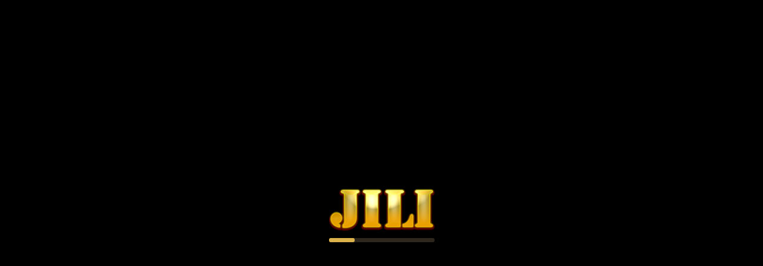

--- FILE ---
content_type: text/html
request_url: https://wbgame-demo.jiligames.com/ag2/index.html?ssoKey=b3794d31e73569a2f5dd1cf46961387f33a2d3ef&lang=en-US&demo=true&be=moc.semagilij.a-ipabewbw&iu=true&gameId=78&loginFrom=wb-gaming&gs=moc.semagilij.omed-tols&domain_platform=moc.semagilij.omed-tols&domain_gs=semagilij&be=moc.semagilij.a-ipabewbw&apiId=6
body_size: 6989
content:
<!DOCTYPE html>
<html>

<head>
  <!-- Google tag (gtag.js) -->
  <script async src="https://www.googletagmanager.com/gtag/js?id=G-MTXM3DWCZJ"></script>
  <script>
    window.dataLayer = window.dataLayer || [];
    function gtag() { dataLayer.push(arguments); }
    gtag('js', new Date());

    gtag('config', 'G-MTXM3DWCZJ');
  </script>
  <meta charset="utf-8">

  <title>
    Secret Treasure
  </title>

  <!--http://www.html5rocks.com/en/mobile/mobifying/-->
  <meta name="viewport"
    content="width=device-width,user-scalable=no,initial-scale=1,minimum-scale=1,maximum-scale=1,minimal-ui=true" />

  <!--https://developer.apple.com/library/safari/documentation/AppleApplications/Reference/SafariHTMLRef/Articles/MetaTags.html-->
  <meta name="apple-mobile-web-app-capable" content="yes">
  <meta name="apple-mobile-web-app-status-bar-style" content="black-translucent">
  <meta name="format-detection" content="telephone=no">

  <!-- force webkit on 360 -->
  <meta name="renderer" content="webkit" />
  <meta name="force-rendering" content="webkit" />
  <!-- force edge on IE -->
  <meta http-equiv="X-UA-Compatible" content="IE=edge,chrome=1" />
  <meta name="msapplication-tap-highlight" content="no">

  <!-- force full screen on some browser -->
  <meta name="full-screen" content="yes" />
  <meta name="x5-fullscreen" content="true" />
  <meta name="360-fullscreen" content="true" />

  <!--fix fireball/issues/3568 -->
  <!--<meta name="browsermode" content="application">-->
  <meta name="x5-page-mode" content="app">

  <!--<link rel="apple-touch-icon" href=".png" />-->
  <!--<link rel="apple-touch-icon-precomposed" href=".png" />-->

  <!-- <link rel="stylesheet" type="text/css" href="style.20230117.css" /> -->
  <!-- <link rel="stylesheet" href='https://mmwebfonts.comquas.com/fonts/?font=zawgyi' />
  <style type="text/css">
    .zawgyi {
      font-family: Zawgyi-One;
    }
  </style> -->
  <style type="text/css">
    html {
      -ms-touch-action: none;
    }

    body,
    canvas,
    div {
      display: block;
      outline: none;
      -webkit-tap-highlight-color: rgba(0, 0, 0, 0);

      user-select: none;
      -moz-user-select: none;
      -webkit-user-select: none;
      -ms-user-select: none;
      -khtml-user-select: none;
      -webkit-tap-highlight-color: rgba(0, 0, 0, 0);
    }

    /* Remove spin of input type number */
    input::-webkit-outer-spin-button,
    input::-webkit-inner-spin-button {
      /* display: none; <- Crashes Chrome on hover */
      -webkit-appearance: none;
      margin: 0;
      /* <-- Apparently some margin are still there even though it's hidden */
    }

    body {
      position: absolute;
      top: 0;
      left: 0;
      width: 100%;
      height: 100%;
      padding: 0;
      border: 0;
      margin: 0;

      cursor: default;
      color: #888;
      background-color: black;

      text-align: center;
      font-family: Helvetica, Verdana, Arial, sans-serif;
      overflow: hidden;
    }

    #Cocos3dGameContainer {
      position: absolute;
      margin: 0;
      overflow: hidden;
      left: 0px;
      top: 0px;

      display: -webkit-box;
      -webkit-box-orient: horizontal;
      -webkit-box-align: center;
      -webkit-box-pack: center;
    }

    canvas {
      width: 0%;
      height: 0%;
      background-color: rgba(0, 0, 0, 0);
    }

    a:link,
    a:visited {
      color: #666;
    }

    a:active,
    a:hover {
      color: #666;
    }

    p.header {
      font-size: small;
    }

    p.footer {
      font-size: x-small;
    }

    #splash {
      position: absolute;
      top: 0;
      left: 0;
      bottom: 0%;
      width: 100%;
      height: 100%;
    }

    .progress-bar {
      background-color: #1a1a1a;
      bottom: 20%;
      height: 10px;
      padding: 5px;
      width: 48%;
      margin-top: -1%;
      border-radius: 5px;
      box-shadow: 0 1px 5px #000 inset, 0 1px 0 #444;
    }

    .progress-bar span {
      display: block;
      height: 100%;
      border-radius: 3px;
      box-shadow: 0 1px 0 rgba(255, 255, 255, .5) inset;
      /* transition: width .4s ease-in-out; */
      background-color: #34c2e3;
    }

    .progress-bar-label {
      bottom: 5%;
      text-align: center;
      color: #ffffff;
      font-size: 20px;
    }

    .stripes span {
      background-size: 30px 30px;
      background-image: linear-gradient(135deg, rgba(255, 255, 255, .15) 25%, transparent 25%,
          transparent 50%, rgba(255, 255, 255, .15) 50%, rgba(255, 255, 255, .15) 75%,
          transparent 75%, transparent);

      animation: animate-stripes 1s linear infinite;
    }

    /* CSS區塊重新排列 */
    #splash {
      width: 100%;
      height: 100%;
      /* background-image: url(gameViewbg_J03.png), url(gameViewbg_J02.png); */
      background-size: auto, 100% 100%;
      background-color: #1919191a, rgba(25, 25, 25, 0.1);
      background-repeat: repeat, no-repeat;
      display: flex;
      justify-content: center;
      align-content: center;
      flex-wrap: wrap;
    }

    div#Jili {
      width: 100%;
      height: 100%;
      justify-content: center;
      align-content: center;
      flex-wrap: wrap;
    }

    div#JiliNew {
      width: 100%;
      height: 100vh;
      justify-content: center;
      align-content: center;
      flex-wrap: wrap;
    }

    div#TaDa {
      width: 100%;
      height: 100vh;
      justify-content: center;
      align-content: center;
      flex-wrap: wrap;
    }

    div#ElementBlock {
      width: 100%;
      /* height: 100%; */
      /* background-color: #34c2e3; */
      display: flex;
      justify-content: center;
      align-content: center;
      align-items: center;
      flex-wrap: wrap;
    }

    div#JiliNewElementBlock {
      /* width: 100%; */
      /* height: 100%; */
      /* background-color: #34c2e3; */
      display: flex;
      justify-content: center;
      align-content: center;
      align-items: center;
      flex-wrap: wrap;
    }

    div#TaDaElementBlock {
      /* width: 100%; */
      /* height: 100%; */
      /* background-color: #34c2e3; */
      display: flex;
      justify-content: center;
      align-content: center;
      align-items: center;
      flex-wrap: wrap;
    }

    #Logo {
      width: 100%;
      margin-bottom: -1%;
    }

    #logo {
      width: 100%;
      height: auto;
      visibility: hidden;
    }

    #logo img {
      width: 80%;
      max-width: 280px;
    }

    #leftBlock,
    #rightBlock,
    #missionBlock,
    #signUpBlock,
    #same {
      width: 45%;
      display: none;
    }

    #LoadingTextBlock {
      width: 100%;
    }

    #leftBlock img,
    #rightBlock img,
    #missionBlock img,
    #signUpBlock img {
      width: 100%;
      max-width: 65%;
    }


    .script {
      font-size: 16px;
      color: white;
      /* position: relative; */
    }

    #system_message {
      position: absolute;
      top: 10%;
      text-align: center;
      background-color: rgba(25, 25, 25, 0.9);
      color: #ffffff;
      font-size: 32px;
      z-index: 999;
    }

    #bottomBlock {
      position: absolute;
      background-color: black;
      width: 100%;
      height: 100%;
      /* visibility: hidden; */
    }

    #loadingBlock {
      position: absolute;
      bottom: 0px;
      left: 0px;
      width: 100%;
      height: 570px;
      z-index: 10;
      visibility: hidden;
      background-color: #e6e6e6;
    }

    #loadingMask {
      position: absolute;
      width: 54px;
      height: 54px;
      margin-left: -27px;
      margin-top: -27px;
      left: 50%;
      top: 50%;
      display: block;
      /* visibility: hidden; */
    }

    #MsgBox_JILI {
      display: none;
      position: absolute;
      width: 100%;
      height: 100%;
      background: url(JILI_msgBox/img_betlist_off.png);
    }

    div#MsgCenter_JILI {
      position: absolute;
      width: 638px;
      height: 388px;
      top: 0;
      bottom: 0;
      left: 0;
      right: 0;
      margin: auto;
    }

    div#MsgBoard_JILI {
      width: 638px;
      height: 388px;
      background: url(JILI_msgBox/mainframe.png);
      transform-origin: 0% 0%;
    }

    div#MsgTitle_JILI {
      font-size: 30px;
      color: white;
      position: absolute;
      left: 0;
      right: 0;
      top: 15px;
    }

    div#MsgContent_JILI {
      display: block;
      position: absolute;
      width: 100%;
      height: 230px;
      top: 60px;
      font-size: 30px;
      color: white;
    }

    #MsgContent_JILI div#MsgText_JILI {
      position: absolute;
      top: 0;
      bottom: 0;
      right: 0;
      left: 0;
      margin: auto;
      width: 100%;
      height: 105px;
    }

    div#MsgError_JILI {
      position: absolute;
      font-size: 20px;
      color: #808080;
      bottom: 4px;
      right: 10px;
    }

    div#OkBtn_JILI {
      width: 158px;
      height: 65px;
      display: block;
      position: absolute;
      left: 0;
      right: 0;
      margin: auto;
      top: 298px;
      background-image: url(JILI_msgBox/btn.png);
    }

    div#OkBtn_JILI p {
      font-size: 30px;
      color: white;
      position: absolute;
      top: 14px;
      bottom: 0;
      left: 0;
      right: 0;
      margin: auto;
    }

    #MsgBox_Tada {
      display: none;
      position: absolute;
      width: 100%;
      height: 100%;
      background: url(Tada_msgBox/img_betlist_off.png);
    }

    div#MsgCenter_Tada {
      position: absolute;
      width: 638px;
      height: 383px;
      top: 0;
      bottom: 0;
      left: 0;
      right: 0;
      margin: auto;
    }

    div#MsgBoard_Tada {
      width: 638px;
      height: 383px;
      background: url(Tada_msgBox/mainframe.png);
      transform-origin: 0% 0%;
    }

    div#MsgTitle_Tada {
      font-size: 34px;
      font-weight: bold;
      color: #ffb42d;
      position: absolute;
      left: 0;
      right: 0;
      top: 24px;
    }

    div#MsgContent_Tada {
      display: block;
      position: absolute;
      width: 100%;
      height: 196px;
      top: 81px;
      font-size: 24px;
      color: white;
    }

    #MsgContent_Tada div#MsgText_Tada {
      position: absolute;
      top: 0;
      bottom: 0;
      right: 0;
      left: 0;
      margin: auto;
      width: 100%;
      height: 105px;
    }

    div#MsgError_Tada {
      position: absolute;
      font-size: 20px;
      color: #808080;
      bottom: 4px;
      right: 29px;
    }

    div#OkBtn_Tada {
      width: 212px;
      height: 70px;
      display: block;
      position: absolute;
      left: 0;
      right: 0;
      margin: auto;
      top: 285px;
      background-image: url(Tada_msgBox/btn_confirm.png);
    }

    div#OkBtn_Tada p {
      font-size: 24px;
      color: white;
      position: absolute;
      top: 14px;
      bottom: 0;
      left: 0;
      right: 0;
      margin: auto;
    }

    img#JiliNew_gif {
      height: 83%;
    }

    div#progressBar_JiliNew {
      background-image: url(Intro_ProgressBar_Bottom.png);
      background-repeat: no-repeat;
      background-attachment: fixed;
      background-size: 100% 100%;
      /* width: 43%;
      height: 5px; */
      width: 100%;
      height: 8%;
      /* margin: auto; */
      margin-top: 5%;
      border-radius: 10px;
    }

    div#progressBar_JiliNew_IN {
      background-image: url(Intro_ProgressBar.png);
      background-repeat: no-repeat;
      background-attachment: fixed;
      background-size: 100% 100%;
      width: 5%;
      height: 100%;
      border-radius: 10px;
    }

    img#TaDa_gif {
      height: 83%;
    }

    div#progressBar_TaDa {
      background-image: url(Intro_ProgressBar_Bottom.png);
      background-repeat: no-repeat;
      background-attachment: fixed;
      background-size: 100% 100%;
      /* width: 43%;
      height: 5px; */
      width: 100%;
      height: 8%;
      /* margin: auto; */
      margin-top: 5%;
      border-radius: 10px;
    }

    div#progressBar_TaDa_IN {
      background-image: url(Intro_ProgressBar.png);
      background-repeat: no-repeat;
      background-attachment: fixed;
      background-size: 100% 100%;
      width: 5%;
      height: 100%;
      border-radius: 10px;
    }

    /*================= 尺寸控制 =================*/
    /* @media only screen and (max-width: 823px) {
      #logo img {
        width: 30%
      }

      #leftBlock img,
      #rightBlock img,
      #missionBlock img,
      #signUpBlock img {
        width: 70%;
      }
    }

    @media only screen and (max-width: 736px) {

      #leftBlock img,
      #rightBlock img,
      #missionBlock img,
      #signUpBlock img {
        width: 90%;
      }
    }

    @media only screen and (max-width: 414px) {
      #logo img {
        width: 50%
      }

      #leftBlock,
      #rightBlock,
      #missionBlock,
      #signUpBlock,
      #same {
        width: 100%;
      }

      #leftBlock img,
      #rightBlock img,
      #missionBlock img,
      #signUpBlock img {
        width: 80%;
      }
    } */

    @media screen and (orientation : portrait) {

      #JiliNewElementBlock,
      #TaDaElementBlock {
        height: 13.125vw;
      }
    }

    @media screen and (orientation : landscape) {

      #JiliNewElementBlock,
      #TaDaElementBlock {
        height: 13.125vh;
      }
    }

    @keyframes animate-stripes {
      0% {
        background-position: 0 0;
      }

      100% {
        background-position: 60px 0;
      }
    }

    #GameDiv,
    #Cocos3dGameContainer,
    #GameCanvas {
      width: 100%;
      height: 100%;
    }
  </style>
  <script>
    function GetLinkParameterByName(name) {
      var url = window.location.href;
      name = name.replace(/[\[\]]/g, '\\$&');
      var regex = new RegExp('[?&]' + name + '(=([^&#]*)|&|#|$)'),
        results = regex.exec(url);
      if (!results) return null;
      if (!results[2]) return '';
      return decodeURIComponent(results[2].replace(/\+/g, ' '));
    }

    function Log(eventId) {
      var title = document.title;
      var search = location.search.split(/(?:\?|&)/g);
      for (var i = 0; i < search.length; i++) {
        var gameId = search[i].split("gameID=")[1];
        if (gameId) {
          break;
        }
      }

      let apiId = GetLinkParameterByName('apiId');
      if ((apiId == "10210" || apiId == "6") && window.location.href.indexOf("\/fg\/") > 0) {
        gameId = "109";
      }
      if (gameId === null || gameId === undefined) {
        return;
      }
      let SSOKey = GetLinkParameterByName("ssoKey");
      let gs = (GetLinkParameterByName("domain_platform") || GetLinkParameterByName("gs") || "gnidnawcs")
        .split("").reverse().join("");
      let url = "https://" + gs + "/webservice/event/trigger?";
      url += "AccountID=-1&BrowserSystem=-1&DeviceSystem=-1&GameID=" + gameId + "&GameVersion=" + new Date().getTime() + "&EventID=" + eventId +
        "&EventStatus=0&SSOKey=" + SSOKey + "&CreateTime=" + new Date().toISOString() + "&ApiId=" + apiId;
      Send(url);
    }

    function Send(url) {
      var headers = {
        Accept: 'application/json, text/javascript, text/plain',
      };
      var xhr = new XMLHttpRequest();
      xhr.open("GET", url, true);

      if (headers) {
        Object.keys(headers).forEach(key => xhr.setRequestHeader(key, headers[key]));
      }

      xhr.timeout = 5000;

      xhr.onload = evt => { };

      xhr.onerror = evt => {
        // Send(url);
      };

      xhr.ontimeout = evt => {
        // Send(url);
      };
      xhr.send();
    }

    function OnResize() {
      var isLandscape = document.body.clientWidth > document.body.clientHeight;

    }

    window.addEventListener('load', () => {
      OnResize();
    });

    Log(94);
    window.StartTime = Date.now();

    // 取網址列參數
    const queryString = window.location.search;
    const urlParams = new URLSearchParams(queryString);
    const urlParams_get = function (name) {
      return urlParams.get(name) || '';
    }

    // 建立記錄時間的物件
    const pageLoadTiming = {
      logs: {},

      // 記錄時間點
      logTime(eventName) {
        this.logs[eventName] = new Date();
      },

      // 計算時間差（毫秒）
      calculateDuration(no, startEvent, endEvent) {
        if (isFirst && urlParams_get('demo') != 'true') {
          if (!this.logs[startEvent] || !this.logs[endEvent]) {
            return 'no Record';
          }
          let search = location.search.split(/(?:\?|&)/g);
          let gameId = '';
          for (var i = 0; i < search.length; i++) {
            gameId = search[i].split("gameID=")[1];
            if (gameId) {
              break;
            }
          }
          let value = this.logs[endEvent] - this.logs[startEvent];

          const report = 'https://' + urlParams_get('domain_platform').split('').reverse().join('') + '/webservice/event/loading';
          const params = '?EventNo=' + no + '&EventValue=' + value + '&AccountID=-1&GameVersion=-1' + '&SSOKey=' + urlParams_get('ssoKey') + '&ApiID=' + urlParams_get('apiId') + '&GameID=' + gameId;
          let xhr = new XMLHttpRequest();
          xhr.open('get', report + params);
          xhr.send();
        }
      }
    };

    // 記錄 head 開始時間
    pageLoadTiming.logTime('headStartTime');

    let isFirst = true;
    // 檢查 localStorage 是否可用
    try {
      const isSaved = localStorage.getItem('slotIndexFirstLog');
      if (isSaved) {
        isFirst = false;
      } else {
        localStorage.setItem('slotIndexFirstLog', '1');
      }
    } catch (e) {
      isFirst = false;
    }

    window.onload = function () {
      Log(95)
      // HTML 頁面載入完成時間點 Log
      pageLoadTiming.logTime('log955');
      pageLoadTiming.calculateDuration(955, 'headStartTime', 'log955');
    };

    // 記錄初始載入時間
    pageLoadTiming.logTime('log940');
  </script>

</head>

<body onresize="OnResize()">
  <div id="GameDiv">
    <div id="Cocos3dGameContainer">
      <canvas id="GameCanvas" oncontextmenu="event.preventDefault()" tabindex="0"
        style="width: 100%;height: 100%;"></canvas>
    </div>
  </div>

  <div id="splash">
    <!-- JiliNew頁面 -->
    <div id="JiliNew" style="display: none;">
      <div id="JiliNewElementBlock">
        <!-- <div id="JiliNewLogo"> -->
        <img id="JiliNew_gif" src="JILI_NEW.png">
        <div id="progressBar_JiliNew" style="background-image: url(Intro_ProgressBar_Bottom_JILI.png);">
          <div id="progressBar_JiliNew_IN" style="background-image: url(Intro_ProgressBar_JILI.png);"></div>
        </div>
        <!-- </div> -->
      </div>
    </div>
    <!-- Tada頁面 -->
    <div id="TaDa" style="display: none;">
      <div id="TaDaElementBlock">
        <!-- <div id="TaDaLogo"> -->
        <img id="TaDa_gif" src="TaDa_Logo_APNG_s.png">
        <div id="progressBar_TaDa" style="background-image: url(Intro_ProgressBar_Bottom.png);">
          <div id="progressBar_TaDa_IN" style="background-image: url(Intro_ProgressBar.png);"></div>
        </div>
        <!-- </div> -->
      </div>
    </div>
    <!-- 訊息提示 JILI-->
    <div id="MsgBox_JILI">
      <div id="MsgCenter_JILI">
        <div id="MsgBoard_JILI">
          <div id="MsgTitle_JILI">
            System
          </div>
          <div id="MsgContent_JILI">
            <div id="MsgText_JILI">
              111<br>111<br>111<br>
            </div>
            <div id="MsgError_JILI">
              (ErrorCode 999)
            </div>
          </div>
          <div id="OkBtn_JILI">
            <p>Confirm</p>
          </div>
        </div>
      </div>
    </div>
    <!-- 訊息提示 Tada-->
    <div id="MsgBox_Tada">
      <div id="MsgCenter_Tada">
        <div id="MsgBoard_Tada">
          <div id="MsgTitle_Tada">
            System
          </div>
          <div id="MsgContent_Tada">
            <div id="MsgText_Tada">
              111<br>111<br>111<br>
            </div>
            <div id="MsgError_Tada">
              (ErrorCode 999)
            </div>
          </div>
          <div id="OkBtn_Tada">
            <p>Confirm</p>
          </div>
        </div>
      </div>
    </div>
  </div>

  <button id="SendLog" style="visibility:hidden"></button>

  <script type="text/javascript">
    let progressBar_JiliNew = document.getElementById('progressBar_JiliNew_IN');
    let progressBar_TaDa = document.getElementById('progressBar_TaDa_IN');
    var bodyTag = document.getElementsByTagName('body')[0];
    let tadaImg = document.getElementById('TaDa_gif');
    let JiliNew_gif = document.getElementById('JiliNew_gif');

    let img = {
      logo_cn: "logo_cn.png",
      logo_en: "logo_en.png",
      logo_tw: "logo_tw.png",
      logo_th: "logo_th.png",
      logo_id: "logo_id.png",
      logo_vn: "logo_vn.png",
      logo_mm: "logo_mm.png",
      logo_jp: "logo_jp.png",
      logo_hi: "logo_hi.png",
      logo_ta: "logo_ta.png",
      logo_ms: "logo_ms.png",
      logo_ko: "logo_ko.png",
      logo_bn: "logo_bn.png",
      logo_es: "logo_es.png",
      logo_pt: "logo_pt.png",

      txt1_cn: "txt1_cn.png",
      txt1_en: "txt1_en.png",
      txt1_tw: "txt1_tw.png",
      txt1_th: "txt1_th.png",
      txt1_id: "txt1_id.png",
      txt1_vn: "txt1_vn.png",
      txt1_mm: "txt1_mm.png",
      txt1_jp: "txt1_jp.png",
      txt1_hi: "txt1_hi.png",
      txt1_ta: "txt1_ta.png",
      txt1_ms: "txt1_ms.png",
      txt1_ko: "txt1_ko.png",
      txt1_bn: "txt1_bn.png",
      txt1_es: "txt1_es.png",
      txt1_pt: "txt1_pt.png",

      txt2_cn: "txt2_cn.png",
      txt2_en: "txt2_en.png",
      txt2_tw: "txt2_tw.png",
      txt2_th: "txt2_th.png",
      txt2_id: "txt2_id.png",
      txt2_vn: "txt2_vn.png",
      txt2_mm: "txt2_mm.png",
      txt2_jp: "txt2_jp.png",
      txt2_hi: "txt2_hi.png",
      txt2_ta: "txt2_ta.png",
      txt2_ms: "txt2_ms.png",
      txt2_ko: "txt2_ko.png",
      txt2_bn: "txt2_bn.png",
      txt2_es: "txt2_es.png",
      txt2_pt: "txt2_pt.png",
    };
    let SkinType = {
      JILI: 0,
      TADA: 1,
      ACE_ROYALE: 2,
      JILI_START: 3,
      TADA_CASINO: 4,
      NONE: 5,
      UFA: 6,
    };

    function CheckUFALogo() {
      var url = window.location.href;

      if ((url.search(/\/fg2\//g) != -1) ||
        (url.search(/\/rsx2\//g) != -1) ||
        (url.search(/\/mc2\//g) != -1) ||
        (url.search(/\/c72\//g) != -1) ||
        (url.search(/\/fb\//g) != -1) ||
        (url.search(/\/fullhouse2\//g) != -1)) {
        return true;
      }
      else {
        return false;
      }
    }

    let splash = document.getElementById("splash");
    let jiliNewBlock = document.getElementById('JiliNew');
    let tadaBlock = document.getElementById('TaDa');
    jiliNewBlock.style.display = "none";
    tadaBlock.style.display = "none";

    let rand = Math.floor(Math.random() * 3);
    let api = GetLinkParameterByName('apiId');
    let gs = (GetLinkParameterByName("gs") || GetLinkParameterByName("domain_platform") || "gnidnawcs")
      .split("").reverse().join("");
    let tadaSkin = GetLinkParameterByName("tadaSkin");
    let skin = GetLinkParameterByName("skin");

    let progressNow = 0;
    let progressMax = 0;
    let progressSpeed = 1;
    SetProgress = function (progress) {
      progressBar_JiliNew.style.width = `${progress}%`;
      progressBar_TaDa.style.width = `${progress}%`;
    }

    // 建立一個進度條的假表演函數
    window.SetProgressInterval = function (start, end) {
      progressMax = start;
      if (window.progressInterval != undefined) return;
      window.progressInterval = setInterval(() => {
        if (progressNow < progressMax) {
          let progressDiff = progressMax - progressNow;
          if (progressDiff < 4) {
            progressSpeed = 0.05;
          } else if (progressDiff < 7) {
            progressSpeed = 0.2;
          } else if (progressDiff > 15) {
            progressSpeed = 4;
          } else {
            progressSpeed = 1;
          }
          progressNow += progressSpeed;
          if (progressNow >= 100) {
            progressNow = 100;
            clearInterval(window.progressInterval)
            window.progressInterval = undefined
          }
          SetProgress(progressNow);
        }
      }, 17);
    }
    window.SetProgressInterval(10)

    function GetLanguage() {
      let locale;
      var search = location.search.split(/(?:\?|&)/g);
      for (var i = 0; i < search.length; i++) {
        var ln = search[i].split("ln=")[1];
        if (ln) {
          locale = ln.toLowerCase();
          break;
        }
        var lang = search[i].split("lang=")[1];
        if (lang) {
          locale = lang.toLowerCase();
          break;
        }
      }
      if (locale) {
        let str = FormatLang(locale);
        if (str !== "") {
          return str;
        }
      }
      let str = FormatLang(navigator.language);
      if (str !== "") {
        return str;
      }
      return Default_Language;
    }

    let locale = GetLanguage();

    var setting = [691];
    let isShow = true;
    for (var i = 0; i < setting.length; i++) {
      if (api == setting[i]) {
        isShow = false;
        break;
      }
    }
    // if (isShow) {
    jiliNewBlock.style.display = "flex";
    splash.style.backgroundColor = "black";
    splash.style.backgroundImage = "";
    // }
    // else{
    //   jiliBlock.style.display = "flex";
    //   jiliNewBlock.style.display = "none";
    //   splash.style.backgroundImage = "url(gameViewbg_J03.png), url(gameViewbg_J02.png)";
    // }

    tadaBlock.style.display = "none";

    if (api == 4) { // api = 1006 已轉給BMM使用
      // rand = 2;
      // jiliBlock.style.display = "flex";
      // tadaBlock.style.display = "none";
      // splash.style.backgroundImage = "url(gameViewbg_J03.png), url(gameViewbg_J02.png)";
    }
    else if (api == 200 || api == 201 || (skin && skin == SkinType.ACE_ROYALE.toString())) {
      // jiliBlock.style.display = "flex";
      // tadaBlock.style.display = "none";
      // splash.style.backgroundImage = "url(gameViewbg_J03.png), url(gameViewbg_J02.png)";
    }
    else if (api == 301 || (skin && skin == SkinType.TADA_CASINO.toString())) {
      tadaImg.src = "TaDa_APP_apng.png";
      jiliNewBlock.style.display = "none";
      tadaBlock.style.display = "flex";
      splash.style.backgroundColor = "black";
      splash.style.backgroundImage = "";
    }
    else if (((api == 1072 || api == 1003) && CheckUFALogo()) || (skin && skin == SkinType.UFA.toString())) {
      // do nothing
    }
    else if (api == 691) {
      JiliNew_gif.src = img["logo_" + locale];
    }
    else if (api == 3 || gs.search('tada') !== -1 || (tadaSkin && tadaSkin === "1") || (skin && (skin == SkinType.TADA.toString() || skin == SkinType.TADA_CASINO.toString()))) {
      // else if (api == 3) {
      tadaImg.src = "TaDa_Logo_APNG_s.png";
      rand = 2;
      jiliNewBlock.style.display = "none";
      tadaBlock.style.display = "flex";
      splash.style.backgroundColor = "black";
      splash.style.backgroundImage = "";
    }
    else {
      // jiliBlock.style.display = "flex";
      // tadaBlock.style.display = "none";
      // splash.style.backgroundImage = "url(gameViewbg_J03.png), url(gameViewbg_J02.png)";
    }
    // if ( rand === 0 )
    // {
    //   mission.style.display = "block";
    //   same.style.display = "block";
    //   progressBar.style.marginTop = -1 + "%";
    // }
    // else if ( rand === 1 )
    // {
    //   signUp.style.display = "block";
    //   same.style.display = "block";
    //   progressBar.style.marginTop = -1 + "%";
    // }
    // else
    // {
    // }
    // var setting = [6, 8, 15, 16, 691];
    // let isShow = true;
    // for (var i = 0; i < setting.length; i++) {
    //   if (api == setting[i]) {
    //     isShow = false;
    //     break;
    //   }
    // }
    // if (isShow) {
    //   jiliImg.style.display = '';
    // }

    var userAgent = navigator.userAgent || navigator.vendor || window.opera;
    var isMobile = navigator.userAgent.match(/(iPad)|(iPhone)|(iPod)|(android)|(webOS)/i) != null;
    var Default_Language = "cn";

    function FormatLang(str) {
      str = str.toLocaleLowerCase();
      if (str == "en-us" || str == "en") {
        return "en";
      } else if (str == "zh-tw" || str == "tw") {
        return "tw";
      } else if (str == "zh-cn" || str == "cn") {
        return "cn";
      } else if (str == "th-th" || str == "th") {
        return "th";
      } else if (str == "vi-vn" || str == "vn") {
        return "vn";
      } else if (str == "id-id" || str == "id") {
        return "id";
      } else if (str == "my-mm" || str == "mm") {
        return "mm";
      } else if (str == "ja-jp" || str == "jp") {
        return "jp";
      } else if (str == "hi-in" || str == "hi") {
        return "hi";
      } else if (str == "ta-mi" || str == "ta-in" || str == "ta") {
        return "ta";
      } else if (str == "ms-my" || str == "ms") {
        return "ms";
      } else if (str == "ko-kr" || str == "ko") {
        return "ko";
      } else if (str == "bn-in" || str == "bn") {
        return "bn";
      } else if (str == "es-ar" || str == "es") {
        return "es";
      } else if (str == "pt-br" || str == "pt") {
        return "pt";
      } else {
        return "";
      }
    }

    // logo圖載入完成事件
    JiliNew_gif.onload = function (event) {
      // 黑頻結束時間點 Log
      pageLoadTiming.logTime('log952');

      // 延後送LOG時機，避免瀏覽器請求塞車
      pageLoadTiming.calculateDuration(940, 'headStartTime', 'log940');
      pageLoadTiming.calculateDuration(952, 'headStartTime', 'log952');
    };

    document.addEventListener('DOMContentLoaded', function () {
      // HTML 分析完成時間點 Log
      pageLoadTiming.logTime('log950');
      pageLoadTiming.calculateDuration(950, 'headStartTime', 'log950');
    });
  </script>

  <!-- <script type="text/javascript">
    (function () {
      // open web debugger console
      if (typeof VConsole !== 'undefined') {
        window.vConsole = new VConsole();
      }

      var debug = window._CCSettings.debug;

      function loadScript(moduleName, cb) {
        function scriptLoaded() {
          document.body.removeChild(domScript);
          domScript.removeEventListener('load', scriptLoaded, false);
          cb && cb();
        };
        var domScript = document.createElement('script');
        domScript.async = true;
        domScript.src = moduleName;
        domScript.addEventListener('load', scriptLoaded, false);
        document.body.appendChild(domScript);
      }

      loadScript(debug ? 'cocos2d-js.js' : 'cocos2d-js-min.js', function () {
        if (CC_PHYSICS_BUILTIN || CC_PHYSICS_CANNON) {
          loadScript(debug ? 'physics.js' : 'physics-min.js', window.boot);
        }
        else {
          window.boot();
        }
      });
    })();
  </script> -->

  
<!-- Polyfills bundle. -->
<script src="src/polyfills.bundle.5adbf.js" charset="utf-8"> </script>

<!-- SystemJS support. -->
<script src="src/system.bundle.692e9.js" charset="utf-8"> </script>

<!-- Import map -->
<script src="src/import-map.a7842.json" type="systemjs-importmap" charset="utf-8"> </script>

<script>
    System.import('./index.ee909.js').catch(function(err) { console.error(err); })
</script>


</body>

</html>

--- FILE ---
content_type: application/javascript
request_url: https://wbgame-demo.jiligames.com/ag2/application.943ff.js
body_size: 555
content:
System.register([], function (_export, _context) {
  "use strict";

  var cc, Application;

  function _classCallCheck(instance, Constructor) { if (!(instance instanceof Constructor)) { throw new TypeError("Cannot call a class as a function"); } }

  function _defineProperties(target, props) { for (var i = 0; i < props.length; i++) { var descriptor = props[i]; descriptor.enumerable = descriptor.enumerable || false; descriptor.configurable = true; if ("value" in descriptor) descriptor.writable = true; Object.defineProperty(target, descriptor.key, descriptor); } }

  function _createClass(Constructor, protoProps, staticProps) { if (protoProps) _defineProperties(Constructor.prototype, protoProps); if (staticProps) _defineProperties(Constructor, staticProps); return Constructor; }

  return {
    setters: [],
    execute: function () {
      _export("Application", Application = /*#__PURE__*/function () {
        function Application() {
          _classCallCheck(this, Application);
        }

        _createClass(Application, [{
          key: "init",
          value: function init(engine) {
            cc = engine;
            cc.game.onPostProjectInitDelegate.add(this.onPostProjectInit.bind(this));
          }
        }, {
          key: "onPostProjectInit",
          value: function onPostProjectInit() {
            cc.view.resizeWithBrowserSize(true);
          }
        }, {
          key: "GetLinkParameterByName",
          value: function GetLinkParameterByName(name) {
            var url = window.location.href;
            name = name.replace(/[\[\]]/g, '\\$&');
            var regex = new RegExp('[?&]' + name + '(=([^&#]*)|&|#|$)'),
                results = regex.exec(url);
            if (!results) return null;
            if (!results[2]) return '';
            return decodeURIComponent(results[2].replace(/\+/g, ' '));
          }
        }, {
          key: "start",
          value: function start() {
            function getChromeVersion() {
              var raw = navigator.userAgent.match(/Chrom(e|ium)\/([0-9]+)\./);
              return raw ? parseInt(raw[2], 10) : -1;
            }

            if (cc.sys.isBrowser && cc.sys.isMobile && cc.sys.os === cc.sys.OS.ANDROID) {
              if (getChromeVersion() >= 120) {
                console.log('Disable WebGL2 rendering of chrome v.120.');
                window.WebGL2RenderingContext = null;
              }
            }

            window.SetProgressInterval(30);
            return cc.game.init({
              settingsPath: 'src/settings.7c1b6.json',
              overrideSettings: {
                splashScreen: {
                  enabled: false
                }
              }
            }).then(function () {
              if (cc.sys.isBrowser) {
                if (cc.gfx.deviceManager.gfxDevice instanceof cc.WebGLDevice) {
                  var device = cc.gfx.deviceManager.gfxDevice;
                  device.extensions.useVAO = false;
                }
              }

              window.SetProgressInterval(50);
              cc.game.run();
            });
          }
        }]);

        return Application;
      }());
    }
  };
});

--- FILE ---
content_type: application/javascript
request_url: https://wbgame-demo.jiligames.com/ag2/src/system.bundle.692e9.js
body_size: 3688
content:
!function(){"use strict";function e(e,t){return(t||"")+" (SystemJS https://git.io/JvFET#"+e+")"}var t,n="undefined"!=typeof Symbol,r="undefined"!=typeof self,i="undefined"!=typeof document,o=r?self:global;if(i){var s=document.querySelector("base[href]");s&&(t=s.href)}if(!t&&"undefined"!=typeof location){var u=(t=location.href.split("#")[0].split("?")[0]).lastIndexOf("/");-1!==u&&(t=t.slice(0,u+1))}var c=/\\/g;function a(e,t){if(-1!==e.indexOf("\\")&&(e=e.replace(c,"/")),"/"===e[0]&&"/"===e[1])return t.slice(0,t.indexOf(":")+1)+e;if("."===e[0]&&("/"===e[1]||"."===e[1]&&("/"===e[2]||2===e.length&&(e+="/"))||1===e.length&&(e+="/"))||"/"===e[0]){var n,r=t.slice(0,t.indexOf(":")+1);if(n="/"===t[r.length+1]?"file:"!==r?(n=t.slice(r.length+2)).slice(n.indexOf("/")+1):t.slice(8):t.slice(r.length+("/"===t[r.length])),"/"===e[0])return t.slice(0,t.length-n.length-1)+e;for(var i=n.slice(0,n.lastIndexOf("/")+1)+e,o=[],s=-1,u=0;u<i.length;u++)-1!==s?"/"===i[u]&&(o.push(i.slice(s,u+1)),s=-1):"."===i[u]?"."!==i[u+1]||"/"!==i[u+2]&&u+2!==i.length?"/"===i[u+1]||u+1===i.length?u+=1:s=u:(o.pop(),u+=2):s=u;return-1!==s&&o.push(i.slice(s)),t.slice(0,t.length-n.length)+o.join("")}}function f(e,t){return a(e,t)||(-1!==e.indexOf(":")?e:a("./"+e,t))}function l(e,t,n,r,i){for(var o in e){var s=a(o,n)||o,u=e[o];if("string"==typeof u){var c=d(r,a(u,n)||u,i);c?t[s]=c:p("W1",o,u)}}}function h(e,t){if(t[e])return e;var n=e.length;do{var r=e.slice(0,n+1);if(r in t)return r}while(-1!==(n=e.lastIndexOf("/",n-1)))}function v(e,t){var n=h(e,t);if(n){var r=t[n];if(null===r)return;if(!(e.length>n.length&&"/"!==r[r.length-1]))return r+e.slice(n.length);p("W2",n,r)}}function p(t,n,r,i){console.warn(e(t,[r,n].join(", ")))}function d(e,t,n){for(var r=e.scopes,i=n&&h(n,r);i;){var o=v(t,r[i]);if(o)return o;i=h(i.slice(0,i.lastIndexOf("/")),r)}return v(t,e.imports)||-1!==t.indexOf(":")&&t}var m=n&&Symbol.toStringTag,g=n?Symbol():"@";function y(){this[g]={}}var S,w=y.prototype;function b(t,n,r){var i=t[g][n];if(i)return i;var o=[],s=Object.create(null);m&&Object.defineProperty(s,m,{value:"Module"});var u=Promise.resolve().then((function(){return t.instantiate(n,r)})).then((function(r){if(!r)throw Error(e(2,n));var u=r[1]((function(e,t){i.h=!0;var n=!1;if("string"==typeof e)e in s&&s[e]===t||(s[e]=t,n=!0);else{for(var r in e){t=e[r];r in s&&s[r]===t||(s[r]=t,n=!0)}e.__esModule&&(s.__esModule=e.__esModule)}if(n)for(var u=0;u<o.length;u++){var c=o[u];c&&c(s)}return t}),2===r[1].length?{import:function(e){return t.import(e,n)},meta:t.createContext(n)}:void 0);return i.e=u.execute||function(){},[r[0],u.setters||[]]}),(function(e){throw i.e=null,i.er=e,e})),c=u.then((function(e){return Promise.all(e[0].map((function(r,i){var o=e[1][i];return Promise.resolve(t.resolve(r,n)).then((function(e){var r=b(t,e,n);return Promise.resolve(r.I).then((function(){return o&&(r.i.push(o),!r.h&&r.I||o(r.n)),r}))}))}))).then((function(e){i.d=e}))}));return i=t[g][n]={id:n,i:o,n:s,I:u,L:c,h:!1,d:void 0,e:void 0,er:void 0,E:void 0,C:void 0,p:void 0}}function E(e,t,n,r){if(!r[t.id])return r[t.id]=!0,Promise.resolve(t.L).then((function(){return t.p&&null!==t.p.e||(t.p=n),Promise.all(t.d.map((function(t){return E(e,t,n,r)})))})).catch((function(e){if(t.er)throw e;throw t.e=null,e}))}w.import=function(e,t){var n=this;return Promise.resolve(n.prepareImport()).then((function(){return n.resolve(e,t)})).then((function(e){var t=b(n,e);return t.C||function(e,t){return t.C=E(e,t,t,{}).then((function(){return j(e,t,{})})).then((function(){return t.n}))}(n,t)}))},w.createContext=function(e){var t=this;return{url:e,resolve:function(n,r){return Promise.resolve(t.resolve(n,r||e))}}},w.register=function(e,t){S=[e,t]},w.getRegister=function(){var e=S;return S=void 0,e};var O=Object.freeze(Object.create(null)),x=Promise.prototype.finally||function(e){if("function"!=typeof e)return this.then(e,e);const t=this.constructor||Promise;return this.then((n=>t.resolve(e()).then((()=>n))),(n=>t.resolve(e()).then((()=>{throw n}))))};function j(e,t,n){if(n[t.id])return t.E;if(n[t.id]=!0,!t.e){if(t.er)throw t.er;return t.E?t.E:void 0}const r=t.e;var i;if(t.e=null,t.d.forEach((function(r){try{var o=j(e,r,n);o&&(i=i||[]).push(o)}catch(e){throw t.er=e,e}})),i)return t.E=x.call(Promise.all(i).then(s),(function(){t.E=null}));var o=s();if(o)return t.E=x.call(o,(function(){t.E=null}));function s(){try{var e=r.call(O);if(e)return e=e.then((function(){t.C=t.n}),(function(e){throw t.er=e,e}));t.C=t.n,t.L=t.I=void 0}catch(e){throw t.er=e,e}}}o.System=new y;var P,R,M=Promise.resolve(),C={imports:{},scopes:{},depcache:{},integrity:{}},L=i;function I(){[].forEach.call(document.querySelectorAll("script"),(function(n){if(!n.sp)if("systemjs-module"===n.type){if(n.sp=!0,!n.src)return;System.import("import:"===n.src.slice(0,7)?n.src.slice(7):f(n.src,t)).catch((function(e){if(e.message.indexOf("https://git.io/JvFET#3")>-1){var t=document.createEvent("Event");t.initEvent("error",!1,!1),n.dispatchEvent(t)}return Promise.reject(e)}))}else if("systemjs-importmap"===n.type){n.sp=!0;var r=n.src?fetch(n.src,{integrity:n.integrity}).then((function(e){if(!e.ok)throw Error(e.status);return e.text()})).catch((function(t){return t.message=e("W4",n.src)+"\n"+t.message,console.warn(t),"{}"})):n.innerHTML;M=M.then((function(){return r})).then((function(r){!function(t,n,r){var i={};try{i=JSON.parse(n)}catch(t){console.warn(Error(e("W5")))}!function(e,t,n){var r;for(r in e.imports&&l(e.imports,n.imports,t,n,null),e.scopes||{}){var i=f(r,t);l(e.scopes[r],n.scopes[i]||(n.scopes[i]={}),t,n,i)}for(r in e.depcache||{})n.depcache[f(r,t)]=e.depcache[r];for(r in e.integrity||{})n.integrity[f(r,t)]=e.integrity[r]}(i,r,t)}(C,r,n.src||t)}))}}))}if(w.prepareImport=function(e){return(L||e)&&(I(),L=!1),M},i&&(I(),window.addEventListener("DOMContentLoaded",I)),i){window.addEventListener("error",(function(e){A=e.filename,T=e.error}));var W=location.origin}w.createScript=function(e){var t=document.createElement("script");t.async=!0,e.indexOf(W+"/")&&(t.crossOrigin="anonymous");var n=C.integrity[e];return n&&(t.integrity=n),t.src=e,t};var A,T,J={},_=w.register;w.register=function(e,t){if(i&&"loading"===document.readyState&&"string"!=typeof e){var n=document.querySelectorAll("script[src]"),r=n[n.length-1];if(r){r.src,P=e;var o=this;R=setTimeout((function(){J[r.src]=[e,t],o.import(r.src)}))}}else P=void 0;return _.call(this,e,t)},w.instantiate=function(t,n){var r=J[t];if(r)return delete J[t],r;var i=this;return new Promise((function(r,o){var s=w.createScript(t);s.addEventListener("error",(function(){o(Error(e(3,[t,n].join(", "))))})),s.addEventListener("load",(function(){if(document.head.removeChild(s),A===t)o(T);else{var e=i.getRegister();e&&e[0]===P&&clearTimeout(R),r(e)}})),document.head.appendChild(s)}))},w.shouldFetch=function(){return!1},"undefined"!=typeof fetch&&(w.fetch=fetch);var N=w.instantiate,F=/^(text|application)\/(x-)?javascript(;|$)/;w.instantiate=function(t,n){var r=this;return this.shouldFetch(t)?this.fetch(t,{credentials:"same-origin",integrity:C.integrity[t]}).then((function(i){if(!i.ok)throw Error(e(7,[i.status,i.statusText,t,n].join(", ")));var o=i.headers.get("content-type");if(!o||!F.test(o))throw Error(e(4,o));return i.text().then((function(e){return e.indexOf("//# sourceURL=")<0&&(e+="\n//# sourceURL="+t),(0,eval)(e),r.getRegister()}))})):N.apply(this,arguments)},w.resolve=function(n,r){return d(C,a(n,r=r||t)||n,r)||function(t,n){throw Error(e(8,[t,n].join(", ")))}(n,r)};var $=w.instantiate;w.instantiate=function(e,t){var n=C.depcache[e];if(n)for(var r=0;r<n.length;r++)b(this,this.resolve(n[r],e),e);return $.call(this,e,t)},r&&"function"==typeof importScripts&&(w.instantiate=function(e){var t=this;return Promise.resolve().then((function(){return importScripts(e),t.getRegister()}))}),function(e){var t,n,r,i=e.System.constructor.prototype;var o=i.import;i.import=function(i,s){return function(){for(var i in t=n=void 0,e)a(i)||(t?n||(n=i):t=i,r=i)}(),o.call(this,i,s)};var s=[[],function(){return{}}],u=i.getRegister;i.getRegister=function(){var i=u.call(this);if(i)return i;var o,c=function(i){var o,s,u=0;for(var c in e)if(!a(c)){if(0===u&&c!==t||1===u&&c!==n)return c;o?(r=c,s=i&&s||c):o=c===r,u++}return s}(this.firstGlobalProp);if(!c)return s;try{o=e[c]}catch(e){return s}return[[],function(e){return{execute:function(){e(o),e({default:o,__useDefault:!0})}}}]};var c="undefined"!=typeof navigator&&-1!==navigator.userAgent.indexOf("Trident");function a(t){return!e.hasOwnProperty(t)||!isNaN(t)&&t<e.length||c&&e[t]&&"undefined"!=typeof window&&e[t].parent===window}}("undefined"!=typeof self?self:global),function(e){var t=e.System.constructor.prototype,n=/^[^#?]+\.(css|html|json|wasm)([?#].*)?$/;t.shouldFetch=function(e){return n.test(e)};var r=/^application\/json(;|$)/,i=/^text\/css(;|$)/,o=/^application\/wasm(;|$)/,s=t.fetch;t.fetch=function(t,n){return s(t,n).then((function(n){if(!n.ok)return n;var s=n.headers.get("content-type");return r.test(s)?n.json().then((function(e){return new Response(new Blob(['System.register([],function(e){return{execute:function(){e("default",'+JSON.stringify(e)+")}}})"],{type:"application/javascript"}))})):i.test(s)?n.text().then((function(e){return new Response(new Blob(["System.register([],function(e){return{execute:function(){var s=new CSSStyleSheet();s.replaceSync("+JSON.stringify(e)+');e("default",s)}}})'],{type:"application/javascript"}))})):o.test(s)?(WebAssembly.compileStreaming?WebAssembly.compileStreaming(n):n.arrayBuffer().then(WebAssembly.compile)).then((function(n){e.System.wasmModules||(e.System.wasmModules=Object.create(null)),e.System.wasmModules[t]=n;var r=[],i=[];return WebAssembly.Module.imports&&WebAssembly.Module.imports(n).forEach((function(e){var t=JSON.stringify(e.module);-1===r.indexOf(t)&&(r.push(t),i.push("function(m){i["+t+"]=m}"))})),new Response(new Blob(["System.register(["+r.join(",")+"],function(e){var i={};return{setters:["+i.join(",")+"],execute:function(){return WebAssembly.instantiate(System.wasmModules["+JSON.stringify(t)+"],i).then(function(m){e(m.exports)})}}})"],{type:"application/javascript"}))})):n}))}}("undefined"!=typeof self?self:global);var k="undefined"!=typeof Symbol&&Symbol.toStringTag;w.get=function(e){var t=this[g][e];if(t&&null===t.e&&!t.E)return t.er?null:t.n},w.set=function(e,t){var n;k&&"Module"===t[k]?n=t:(n=Object.assign(Object.create(null),t),k&&Object.defineProperty(n,k,{value:"Module"}));var r=Promise.resolve(n),i=this[g][e]||(this[g][e]={id:e,i:[],h:!1,d:[],e:null,er:void 0,E:void 0});return!i.e&&!i.E&&(Object.assign(i,{n:n,I:void 0,L:void 0,C:r}),n)},w.has=function(e){return!!this[g][e]},w.delete=function(e){var t=this[g],n=t[e];if(!n||n.p&&null!==n.p.e||n.E)return!1;var r=n.i;return n.d&&n.d.forEach((function(e){var t=e.i.indexOf(n);-1!==t&&e.i.splice(t,1)})),delete t[e],function(){var n=t[e];if(!n||!r||null!==n.e||n.E)return!1;r.forEach((function(e){n.i.push(e),e(n.n)})),r=null}};var B="undefined"!=typeof Symbol&&Symbol.iterator;w.entries=function(){var e,t,n=this,r=Object.keys(n[g]),i=0,o={next:function(){for(;void 0!==(t=r[i++])&&void 0===(e=n.get(t)););return{done:void 0===t,value:void 0!==t&&[t,e]}}};return o[B]=function(){return this},o},function(e){var t=e.System;s(t);var n,r=t.constructor.prototype,i=t.constructor,o=function(){i.call(this),s(this)};function s(e){e.registerRegistry=Object.create(null)}o.prototype=r,t.constructor=o;var u=r.register;r.register=function(e,t,r){if("string"!=typeof e)return u.apply(this,arguments);var i=[t,r];return this.registerRegistry[e]=i,n||(n=i,Promise.resolve().then((function(){n=null}))),u.apply(this,arguments)};var c=r.resolve;r.resolve=function(e,t){try{return c.call(this,e,t)}catch(t){if(e in this.registerRegistry)return e;throw t}};var a=r.instantiate;r.instantiate=function(e,t){var n=this.registerRegistry[e];return n?(this.registerRegistry[e]=null,n):a.call(this,e,t)};var f=r.getRegister;r.getRegister=function(){var e=f.call(this),t=n||e;return n=null,t}}("undefined"!=typeof self?self:global)}();


--- FILE ---
content_type: application/javascript
request_url: https://wbgame-demo.jiligames.com/ag2/index.ee909.js
body_size: -277
content:
System.register(["./application.943ff.js"], function (_export, _context) {
  "use strict";

  var Application, canvas, $p, bcr, application;

  function topLevelImport(url) {
    return System["import"](url);
  }

  return {
    setters: [function (_application943ffJs) {
      Application = _application943ffJs.Application;
    }],
    execute: function () {
      canvas = document.getElementById('GameCanvas');
      $p = canvas.parentElement;
      bcr = $p.getBoundingClientRect();
      canvas.width = bcr.width;
      canvas.height = bcr.height;
      application = new Application();
      topLevelImport('cc').then(function (engine) {
        return application.init(engine);
      }).then(function () {
        return application.start();
      })["catch"](function (err) {
        console.error(err);
      });
    }
  };
});

--- FILE ---
content_type: application/javascript
request_url: https://wbgame-demo.jiligames.com/ag2/assets/internal/index.af4b9.js
body_size: -353
content:
System.register("chunks:///_virtual/internal",[],(function(){"use strict";return{execute:function(){}}}));

(function(r) {
  r('virtual:///prerequisite-imports/internal', 'chunks:///_virtual/internal'); 
})(function(mid, cid) {
    System.register(mid, [cid], function (_export, _context) {
    return {
        setters: [function(_m) {
            var _exportObj = {};

            for (var _key in _m) {
              if (_key !== "default" && _key !== "__esModule") _exportObj[_key] = _m[_key];
            }
      
            _export(_exportObj);
        }],
        execute: function () { }
    };
    });
});